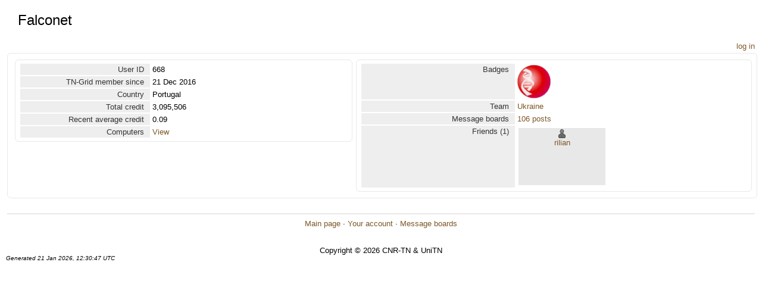

--- FILE ---
content_type: text/html; charset=utf-8
request_url: http://gene.disi.unitn.it/test/show_user.php?userid=668
body_size: 1044
content:
<!DOCTYPE html PUBLIC "-//W3C//DTD HTML 4.01 Transitional//EN" "http://www.w3.org/TR/html4/loose.dtd"><html><head>
<title>Falconet</title>
<link rel=stylesheet type="text/css" href="http://gene.disi.unitn.it/test/main.css" media="all">
        <link rel=stylesheet type="text/css" href="http://gene.disi.unitn.it/test/tngrid.css">
    
        <link rel=alternate type="application/rss+xml" title="TN-Grid RSS 2.0" href="http://gene.disi.unitn.it/test/rss_main.php">
        </head>
    <body>
<!-- SVN VERSIONS -->
<!-- $Id$ -->
<!-- $Id$ -->
<!-- $Id: pm.inc 14019 2007-11-01 23:04:39Z davea $ -->
<!-- $Id$ -->
<!-- $Id$ -->
<!-- $Id$ -->
<!-- $Id$ -->
<!-- $Id$ -->
<!-- $Id$ -->
<!-- $Id$ -->
<div class="page_title">Falconet</div>
        <table width="100%" cellpadding=0 cellspacing=0>
        <tr><td align=right>
    <a href=login_form.php>log in</a>
        </td>
        </tr>
        </table>
    <table class="table table-bordered" width="100%"><tr><td valign=top><table class="table table-bordered" width="100%"><tr><td width="40%" class=fieldname>User ID</td><td class=fieldvalue>668</td></tr>
<tr><td width="40%" class=fieldname>TN-Grid member since</td><td class=fieldvalue>21 Dec 2016</td></tr>
<tr><td width="40%" class=fieldname>Country</td><td class=fieldvalue>Portugal</td></tr>
<tr><td width="40%" class=fieldname>Total credit</td><td class=fieldvalue>3,095,506</td></tr>
<tr><td width="40%" class=fieldname>Recent average credit</td><td class=fieldvalue>0.09</td></tr>
<tr><td width="40%" class=fieldname>Computers</td><td class=fieldvalue><a href="http://gene.disi.unitn.it/test/hosts_user.php?userid=668">View</a></td></tr>
</table>
</td><td valign=top><table class="table table-bordered" width="100%"><tr><td width="40%" class=fieldname>Badges</td><td class=fieldvalue><img title="2,000,000 credits" valign=top height=56 src=img/05-ruby.png> </td></tr>
<tr><td width="40%" class=fieldname>Team</td><td class=fieldvalue><a href="http://gene.disi.unitn.it/test/team_display.php?teamid=32">Ukraine</a></td></tr>
<tr><td width="40%" class=fieldname>Message boards</td><td class=fieldvalue><a href="http://gene.disi.unitn.it/test/forum_user_posts.php?userid=668">106 posts</a></td></tr>
<tr><td width="40%" class=fieldname>Friends (1)</td><td class=fieldvalue><table height="100" width="150" border="0" cellpadding="4"><tr><td class="friend"> <a href="http://gene.disi.unitn.it/test/view_profile.php?userid=197"><img title="View the profile of rilian" src="http://gene.disi.unitn.it/test/img/head_20.png" alt="Profile"></a><br> <a href="http://gene.disi.unitn.it/test/show_user.php?userid=197">rilian</a></td></tr></table>
</td></tr>
</table>
</td></tr></table><br><hr noshade size=1><center><a href=index.php>Main page</a> &middot; <a href=home.php>Your account</a> &middot; <a href=forum_index.php>Message boards</a><br>
<br><br>Copyright &copy; 2026 CNR-TN &amp; UniTN</center>
<span class="note">Generated 21 Jan 2026, 12:30:47 UTC</span>
</body>
        </html>
    